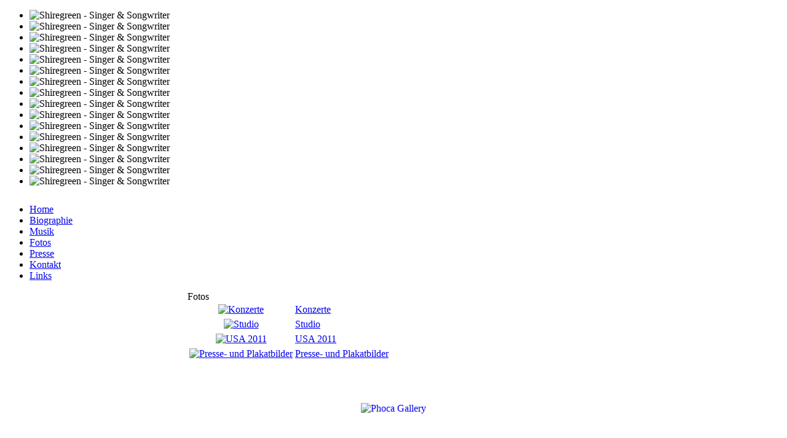

--- FILE ---
content_type: text/html
request_url: http://shiregreen.de/index.php?option=com_phocagallery&view=categories&Itemid=60
body_size: 173
content:
<html><head><meta http-equiv="refresh" content="0;https://shiregreen.de/index.php?option=com_phocagallery&view=categories&Itemid=60" /></head><body></body></html>

--- FILE ---
content_type: text/html; charset=utf-8
request_url: https://shiregreen.de/index.php?option=com_phocagallery&view=categories&Itemid=60
body_size: 9914
content:
<!DOCTYPE html PUBLIC "-//W3C//DTD XHTML 1.0 Transitional//EN" "http://www.w3.org/TR/xhtml1/DTD/xhtml1-transitional.dtd">
<html xmlns="http://www.w3.org/1999/xhtml">
<head>
      <meta http-equiv="content-type" content="text/html; charset=utf-8" />
  <meta name="robots" content="index, follow" />
  <meta name="keywords" content="" />
  <meta name="redim_plugins" content="ImageSizer 1.4p3" />
  <meta name="description" content="Klaus Adamaschek - Singer &amp; Songwriter" />
  <meta name="generator" content="Joomla! 1.5 - Open Source Content Management" />
  <title>Shiregreen.de - Klaus Adamaschek - Singer &amp; Songwriter</title>
  <link href="/templates/shiregreen/favicon.ico" rel="shortcut icon" type="image/x-icon" />
  <link rel="stylesheet" href="/components/com_phocagallery/assets/phocagallery.css" type="text/css" />
  <link rel="stylesheet" href="/modules/mod_briaskISS/mod_briaskISS.css" type="text/css" />
  <script type="text/javascript" src="/media/system/js/mootools.js"></script>
  <script type="text/javascript" src="/plugins/content/avreloaded/silverlight.js"></script>
  <script type="text/javascript" src="/plugins/content/avreloaded/wmvplayer.js"></script>
  <script type="text/javascript" src="/plugins/content/avreloaded/swfobject.js"></script>
  <script type="text/javascript" src="/plugins/content/avreloaded/avreloaded.js"></script>
  <script type="text/javascript" src="/modules/mod_briaskISS/mod_briaskISS.js"></script>
  <!--[if lt IE 8]>
<link rel="stylesheet" href="/components/com_phocagallery/assets/phocagalleryieall.css" type="text/css" />
<![endif]-->

    <link rel="stylesheet" href="/templates/shiregreen/css/tmpl_2022-03-03_7.css" type="text/css" />
	<link rel="stylesheet" href="/templates/system/css/system.css" type="text/css" />
	<link rel="stylesheet" href="/templates/system/css/general.css" type="text/css" />
	<link rel="shortcut icon" href="/templates/shiregreen/favicon.ico" />
    <meta name="description" content="Shiregreen - Singer & Songwriter">
	<meta name="revisit-after" content="7 days">
	<meta name="author" content="Shiregreen - Singer & Songwriter">
	<meta name="copyright" content="Fachwerk Studios">
	<meta name="creator" content="Fachwerk Studios, www.fachwerk-studios.de, info@fachwerk-studios.de">
	<meta name="page-topic" content="Shiregreen - Singer & Songwriter">
	<meta name="reply-to" content="info@shiregreen.de">
    <meta http-equiv="Content-Type" content="text/html; charset=UTF-8" />
    <script async src="https://pagead2.googlesyndication.com/pagead/js/adsbygoogle.js?client=ca-pub-7875985699278092" crossorigin="anonymous"></script>
</head>

<body>

	<div id="container">


    <div id="slideshow">		<div class="moduletable">
					 <noscript>
	 <div>ImageSlideShow requires Javascript</div>
 </noscript>



<ul id="briask-iss51" class="briask-iss" style="width:750px;height:300px"><li><img src="/templates/shiregreen/banner_indiansummer/001a.jpg" alt="Shiregreen - Singer & Songwriter" /></li><li><img src="/templates/shiregreen/banner_indiansummer/001b.jpg" alt="Shiregreen - Singer & Songwriter" /></li><li><img src="/templates/shiregreen/banner_indiansummer/001c.jpg" alt="Shiregreen - Singer & Songwriter" /></li><li><img src="/templates/shiregreen/banner_indiansummer/002a.jpg" alt="Shiregreen - Singer & Songwriter" /></li><li><img src="/templates/shiregreen/banner_indiansummer/002b.jpg" alt="Shiregreen - Singer & Songwriter" /></li><li><img src="/templates/shiregreen/banner_indiansummer/003.jpg" alt="Shiregreen - Singer & Songwriter" /></li><li><img src="/templates/shiregreen/banner_indiansummer/004neu.jpg" alt="Shiregreen - Singer & Songwriter" /></li><li><img src="/templates/shiregreen/banner_indiansummer/005.jpg" alt="Shiregreen - Singer & Songwriter" /></li><li><img src="/templates/shiregreen/banner_indiansummer/007.jpg" alt="Shiregreen - Singer & Songwriter" /></li><li><img src="/templates/shiregreen/banner_indiansummer/008neu.jpg" alt="Shiregreen - Singer & Songwriter" /></li><li><img src="/templates/shiregreen/banner_indiansummer/009.jpg" alt="Shiregreen - Singer & Songwriter" /></li><li><img src="/templates/shiregreen/banner_indiansummer/010.jpg" alt="Shiregreen - Singer & Songwriter" /></li><li><img src="/templates/shiregreen/banner_indiansummer/012.jpg" alt="Shiregreen - Singer & Songwriter" /></li><li><img src="/templates/shiregreen/banner_indiansummer/013.jpg" alt="Shiregreen - Singer & Songwriter" /></li><li><img src="/templates/shiregreen/banner_indiansummer/015neu.jpg" alt="Shiregreen - Singer & Songwriter" /></li><li><img src="/templates/shiregreen/banner_indiansummer/016.jpg" alt="Shiregreen - Singer & Songwriter" /></li></ul>
<script type="text/javascript">
var briaskPics51 = [0];
var briaskInstance51 =
	new briaskISS(51,2,7500,50, briaskPics51);
</script>		</div>
	<div id="nav">		<div class="moduletable_menu">
					<ul class="menu"><li class="parent item1"><a href="https://shiregreen.de/"><span>Home</span></a></li><li class="item53"><a href="/index.php?option=com_content&amp;view=category&amp;layout=blog&amp;id=36&amp;Itemid=53"><span>Biographie</span></a></li><li class="item77"><a href="http://shiregreen.de/index.php?option=com_content&amp;view=category&amp;layout=blog&amp;id=36&amp;Itemid=53#discographie"><span>Musik</span></a></li><li id="current" class="active item60"><a href="/index.php?option=com_phocagallery&amp;view=categories&amp;Itemid=60"><span>Fotos</span></a></li><li class="item54"><a href="/index.php?option=com_content&amp;view=category&amp;layout=blog&amp;id=35&amp;Itemid=54"><span>Presse</span></a></li><li class="item55"><a href="/index.php?option=com_content&amp;view=article&amp;id=49&amp;Itemid=55"><span>Kontakt</span></a></li><li class="item56"><a href="/index.php?option=com_content&amp;view=article&amp;id=48&amp;Itemid=56"><span>Links</span></a></li></ul>		</div>
	</div></div>

    <div id="content_container">
    <div id="content"><div id="action"></div><div id="phocagallery" style="width:670px;margin: auto;">	<div class="componentheading">
		Fotos	</div>


<div class="contentpane">
	<div class="contentdescription">
		</div>
</div>

<form action="https://shiregreen.de/index.php?option=com_phocagallery&view=categories&Itemid=60" method="post" name="adminForm"><table><tr><td align="center" valign="middle" style="width:168px;;text-align:center;"><a href="/index.php?option=com_phocagallery&amp;view=category&amp;id=13:konzerte&amp;Itemid=60"><img src="/images/phocagallery/Konzerte/Konzerte 2012-13/thumbs/phoca_thumb_s_Eichhof_Aug.2012 (1).JPG" alt="Konzerte" style="border:0" /></a></td><td><a href="/index.php?option=com_phocagallery&amp;view=category&amp;id=13:konzerte&amp;Itemid=60" class="category">Konzerte</a>&nbsp;</td></tr></table><table><tr><td align="center" valign="middle" style="width:168px;;text-align:center;"><a href="/index.php?option=com_phocagallery&amp;view=category&amp;id=14:studio&amp;Itemid=60"><img src="/images/phocagallery/Studiosession Maerz 2020/thumbs/phoca_thumb_s_RB9A0137-1.jpg" alt="Studio" style="border:0" /></a></td><td><a href="/index.php?option=com_phocagallery&amp;view=category&amp;id=14:studio&amp;Itemid=60" class="category">Studio</a>&nbsp;</td></tr></table><table><tr><td align="center" valign="middle" style="width:168px;;text-align:center;"><a href="/index.php?option=com_phocagallery&amp;view=category&amp;id=15:usa-2011&amp;Itemid=60"><img src="/images/phocagallery/USA-2011/Best of Trails/thumbs/phoca_thumb_s_YellowStoneNP_5620.JPG" alt="USA 2011" style="border:0" /></a></td><td><a href="/index.php?option=com_phocagallery&amp;view=category&amp;id=15:usa-2011&amp;Itemid=60" class="category">USA 2011</a>&nbsp;</td></tr></table><table><tr><td align="center" valign="middle" style="width:168px;;text-align:center;"><a href="/index.php?option=com_phocagallery&amp;view=category&amp;id=27:presse-und-plakatbilder&amp;Itemid=60"><img src="/images/phocagallery/Pressebilder/Promobilder Klaus Adamaschek USA/thumbs/phoca_thumb_s_IMG_3980-3 (FILEminimizer).jpg" alt="Presse- und Plakatbilder" style="border:0" /></a></td><td><a href="/index.php?option=com_phocagallery&amp;view=category&amp;id=27:presse-und-plakatbilder&amp;Itemid=60" class="category">Presse- und Plakatbilder</a>&nbsp;</td></tr></table><div><center></center></div></form><div>&nbsp;</div><p>&nbsp;</p><div style="text-align:center"><a  href="http://www.phoca.cz/" style="text-decoration:none" target="_blank" title="Phoca Gallery"><img src="/components/com_phocagallery/assets/images/icon-phoca-logo-small.png" alt="Phoca Gallery"  /></a></div><p>&nbsp;</p></div></div>

    </div>

    <div id="copyright">
    <div id="facebook"><a href="http://www.facebook.com/shiregreensongs" target="_blank"><img src="/templates/shiregreen/images/shiregreen_facebook.png" alt="Shiregreen at Facebook" name="Shiregreen at Facebook"/></a></div>
    <div id="myspace"><a href="http://www.myspace.com/shiregreen" target="_blank"><img src="/templates/shiregreen/images/shiregreen_myspace.png" alt="Shiregreen at MySpace" name="Shiregreen at MySpace" /></a></div>
    <div id="youtube"><a href="http://www.youtube.com/shiregreensongs" target="_blank"><img src="/templates/shiregreen/images/shiregreen_youtube.png" alt="Shiregreen at YouTube" name="Shiregreen at YouTube" /></a></div>
    <div id="dmg"><a href="http://www.niwomusic.de/home.html" target="_blank"><img src="/templates/shiregreen/images/dmg.png" alt="DMG Germany" name="DMG Germany" /></a></div>

    		<div class="moduletable">
					
<div  class="mod_placehere"><div style="overflow:auto;" class="mod_placehere_leading even">    	
                <p class="buttonheading">
        </p>
                    <p>© 2009-25 Shiregreen.de · Alle Rechte vorbehalten </p>
<p><a class="footer" href="/index.php?option=com_content&amp;view=article&amp;id=324&amp;Itemid=74">Datenschutz</a> · <a class="footer" href="/index.php?option=com_content&amp;view=article&amp;id=52&amp;Itemid=57">Impressum</a></p>	<a name="spacer">&nbsp;</a>
    
</div></div>		</div>
	
    </div>

    </div>

</body>
</html>
